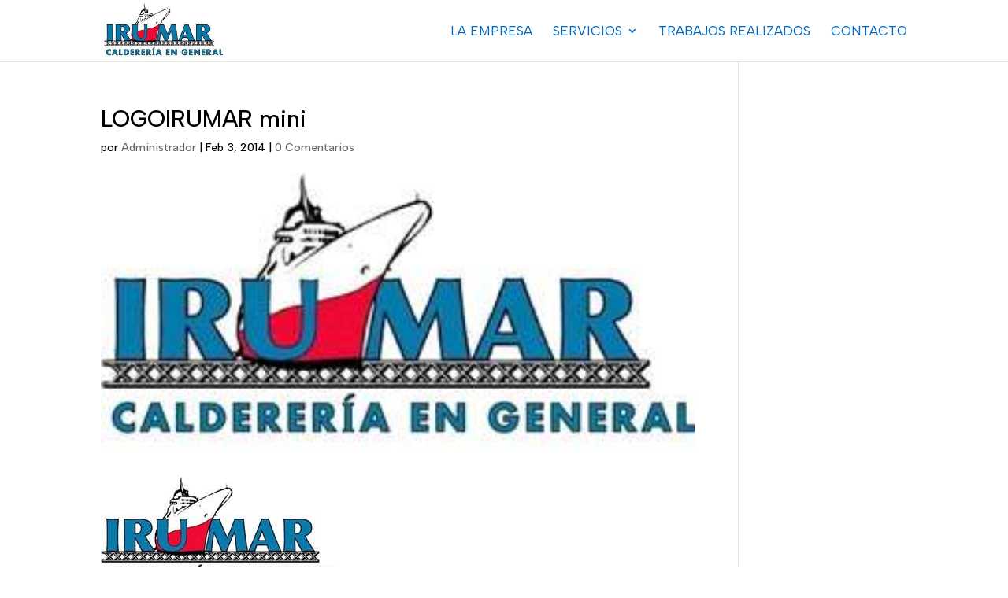

--- FILE ---
content_type: text/css
request_url: https://www.irumar.com/wp-content/et-cache/99/et-core-unified-cpt-tb-987-deferred-99.min.css?ver=1765908732
body_size: 1129
content:
.et_pb_section_0_tb_footer{overflow-x:hidden;overflow-y:hidden}.et_pb_section_0_tb_footer.et_pb_section{padding-top:0px;padding-bottom:29px;background-color:#006ac1!important}.et_pb_row_0_tb_footer.et_pb_row,.et_pb_row_2_tb_footer.et_pb_row{padding-top:0px!important;padding-bottom:0px!important;padding-top:0px;padding-bottom:0px}.et_pb_row_0_tb_footer,body #page-container .et-db #et-boc .et-l .et_pb_row_0_tb_footer.et_pb_row,body.et_pb_pagebuilder_layout.single #page-container #et-boc .et-l .et_pb_row_0_tb_footer.et_pb_row,body.et_pb_pagebuilder_layout.single.et_full_width_page #page-container .et_pb_row_0_tb_footer.et_pb_row{max-width:none}.et_pb_image_0_tb_footer{width:8%;text-align:left;margin-left:0}.et_pb_text_0_tb_footer h4,.et_pb_text_2_tb_footer h4,.et_pb_text_4_tb_footer h4{font-weight:700;text-transform:uppercase;font-size:14px;color:#FFFFFF!important;letter-spacing:0.1em;line-height:1.5em}.et_pb_text_4_tb_footer,.et_pb_text_2_tb_footer,.et_pb_text_0_tb_footer{margin-bottom:0px!important}.et_pb_text_1_tb_footer h3,.et_pb_text_5_tb_footer h3,.et_pb_text_3_tb_footer h3{font-weight:700;font-size:24px;color:#FFFFFF!important;line-height:1.4em}.et_pb_contact_form_0_tb_footer.et_pb_contact_form_container .et_pb_contact_right p,.et_pb_sidebar_1_tb_footer.et_pb_widget_area,.et_pb_sidebar_1_tb_footer.et_pb_widget_area li,.et_pb_sidebar_1_tb_footer.et_pb_widget_area li:before,.et_pb_sidebar_1_tb_footer.et_pb_widget_area a,.et_pb_sidebar_0_tb_footer.et_pb_widget_area,.et_pb_sidebar_0_tb_footer.et_pb_widget_area li,.et_pb_sidebar_0_tb_footer.et_pb_widget_area li:before,.et_pb_sidebar_0_tb_footer.et_pb_widget_area a,.et_pb_text_7_tb_footer.et_pb_text,.et_pb_text_8_tb_footer.et_pb_text{color:#FFFFFF!important}.et_pb_contact_form_0_tb_footer.et_pb_contact_form_container .input,.et_pb_contact_form_0_tb_footer.et_pb_contact_form_container .input::placeholder,.et_pb_contact_form_0_tb_footer.et_pb_contact_form_container .input[type=checkbox]+label,.et_pb_contact_form_0_tb_footer.et_pb_contact_form_container .input[type=radio]+label{font-size:16px}.et_pb_contact_form_0_tb_footer.et_pb_contact_form_container .input::-webkit-input-placeholder{font-size:16px}.et_pb_contact_form_0_tb_footer.et_pb_contact_form_container .input::-moz-placeholder{font-size:16px}.et_pb_contact_form_0_tb_footer.et_pb_contact_form_container .input:-ms-input-placeholder{font-size:16px}.et_pb_contact_form_0_tb_footer.et_pb_contact_form_container .input,.et_pb_contact_form_0_tb_footer.et_pb_contact_form_container .input[type="checkbox"]+label i,.et_pb_contact_form_0_tb_footer.et_pb_contact_form_container .input[type="radio"]+label i{border-width:1px;border-color:#FFFFFF}body #page-container .et_pb_section .et_pb_contact_form_0_tb_footer.et_pb_contact_form_container.et_pb_module .et_pb_button{color:#0C71C3!important;border-width:0px!important;border-radius:0px;font-size:14px;font-family:'Libre Baskerville',Georgia,"Times New Roman",serif!important;font-weight:700!important;text-transform:uppercase!important;background-color:#FFFFFF!important;padding-top:16px!important;padding-right:24px!important;padding-bottom:16px!important;padding-left:24px!important}body #page-container .et_pb_section .et_pb_contact_form_0_tb_footer.et_pb_contact_form_container.et_pb_module .et_pb_button:after{font-size:1.6em}body.et_button_custom_icon #page-container .et_pb_contact_form_0_tb_footer.et_pb_contact_form_container.et_pb_module .et_pb_button:after{font-size:14px}.et_pb_contact_form_0_tb_footer .input,.et_pb_contact_form_0_tb_footer .input[type="checkbox"]+label i,.et_pb_contact_form_0_tb_footer .input[type="radio"]+label i{background-color:RGBA(255,255,255,0)}.et_pb_contact_form_0_tb_footer .input::-moz-placeholder{color:#FFFFFF}.et_pb_contact_form_0_tb_footer .input::-ms-input-placeholder{color:#FFFFFF}.et_pb_contact_form_0_tb_footer .input,.et_pb_contact_form_0_tb_footer .input[type="checkbox"]+label,.et_pb_contact_form_0_tb_footer .input[type="radio"]+label,.et_pb_contact_form_0_tb_footer .input[type="checkbox"]:checked+label i:before,.et_pb_contact_form_0_tb_footer .input::placeholder{color:#FFFFFF}.et_pb_contact_form_0_tb_footer .input::-webkit-input-placeholder{color:#FFFFFF}.et_pb_contact_form_0_tb_footer .et_pb_contact_field .input{padding-top:15px;padding-right:20px;padding-bottom:15px;padding-left:20px}.et_pb_contact_form_0_tb_footer .input[type="radio"]:checked+label i:before{background-color:#FFFFFF}.et_pb_divider_0_tb_footer{width:100%;position:absolute!important;top:50%;bottom:auto;left:0px;right:auto;transform:translateY(-50%)}.et_pb_divider_0_tb_footer:before{border-top-color:rgba(255,255,255,0.1)}.et_pb_row_3_tb_footer.et_pb_row{padding-bottom:5px!important;padding-bottom:5px}.et_pb_text_6_tb_footer h3{font-family:'Libre Baskerville',Georgia,"Times New Roman",serif;font-weight:700;font-size:24px;line-height:1.4em}.et_pb_text_6_tb_footer h4{font-weight:700;color:#FFFFFF!important;line-height:1.4em}.et_pb_text_6_tb_footer{padding-bottom:0px!important;margin-bottom:10px!important}.et_pb_text_7_tb_footer{line-height:1.8em;line-height:1.8em;margin-top:-11px!important}.et_pb_sidebar_0_tb_footer.et_pb_widget_area h3:first-of-type,.et_pb_sidebar_0_tb_footer.et_pb_widget_area h4:first-of-type,.et_pb_sidebar_0_tb_footer.et_pb_widget_area h5:first-of-type,.et_pb_sidebar_0_tb_footer.et_pb_widget_area h6:first-of-type,.et_pb_sidebar_0_tb_footer.et_pb_widget_area h2:first-of-type,.et_pb_sidebar_0_tb_footer.et_pb_widget_area h1:first-of-type,.et_pb_sidebar_0_tb_footer.et_pb_widget_area .widget-title,.et_pb_sidebar_0_tb_footer.et_pb_widget_area .widgettitle,.et_pb_sidebar_1_tb_footer.et_pb_widget_area h3:first-of-type,.et_pb_sidebar_1_tb_footer.et_pb_widget_area h4:first-of-type,.et_pb_sidebar_1_tb_footer.et_pb_widget_area h5:first-of-type,.et_pb_sidebar_1_tb_footer.et_pb_widget_area h6:first-of-type,.et_pb_sidebar_1_tb_footer.et_pb_widget_area h2:first-of-type,.et_pb_sidebar_1_tb_footer.et_pb_widget_area h1:first-of-type,.et_pb_sidebar_1_tb_footer.et_pb_widget_area .widget-title,.et_pb_sidebar_1_tb_footer.et_pb_widget_area .widgettitle{font-weight:600;color:#FFFFFF!important}.et_pb_image_1_tb_footer{background-color:#FFFFFF;text-align:center}.et_pb_section_1_tb_footer.et_pb_section{padding-top:0px;padding-bottom:6px;background-color:#006ac1!important}.et_pb_contact_field_3_tb_footer.et_pb_contact_field .et_pb_contact_field_options_title,.et_pb_contact_form_container .et_pb_contact_field_3_tb_footer.et_pb_contact_field .input,.et_pb_contact_form_container .et_pb_contact_field_3_tb_footer.et_pb_contact_field .input::placeholder,.et_pb_contact_form_container .et_pb_contact_field_3_tb_footer.et_pb_contact_field .input[type=checkbox]+label,.et_pb_contact_form_container .et_pb_contact_field_3_tb_footer.et_pb_contact_field .input[type=radio]+label,.et_pb_contact_field_4_tb_footer.et_pb_contact_field .et_pb_contact_field_options_title,.et_pb_contact_form_container .et_pb_contact_field_4_tb_footer.et_pb_contact_field .input,.et_pb_contact_form_container .et_pb_contact_field_4_tb_footer.et_pb_contact_field .input::placeholder,.et_pb_contact_form_container .et_pb_contact_field_4_tb_footer.et_pb_contact_field .input[type=checkbox]+label,.et_pb_contact_form_container .et_pb_contact_field_4_tb_footer.et_pb_contact_field .input[type=radio]+label{font-size:12px}.et_pb_contact_form_container .et_pb_contact_field_3_tb_footer.et_pb_contact_field .input::-webkit-input-placeholder{font-size:12px}.et_pb_contact_form_container .et_pb_contact_field_3_tb_footer.et_pb_contact_field .input::-moz-placeholder{font-size:12px}.et_pb_contact_form_container .et_pb_contact_field_4_tb_footer.et_pb_contact_field .input::-webkit-input-placeholder{font-size:12px}.et_pb_contact_form_container .et_pb_contact_field_3_tb_footer.et_pb_contact_field .input:-ms-input-placeholder{font-size:12px}.et_pb_contact_form_container .et_pb_contact_field_4_tb_footer.et_pb_contact_field .input:-ms-input-placeholder{font-size:12px}.et_pb_contact_form_container .et_pb_contact_field_4_tb_footer.et_pb_contact_field .input::-moz-placeholder{font-size:12px}@media only screen and (max-width:980px){.et_pb_image_1_tb_footer .et_pb_image_wrap img,.et_pb_image_0_tb_footer .et_pb_image_wrap img{width:auto}.et_pb_text_1_tb_footer h3,.et_pb_text_3_tb_footer h3,.et_pb_text_5_tb_footer h3,.et_pb_text_6_tb_footer h3{font-size:20px}.et_pb_contact_form_0_tb_footer.et_pb_contact_form_container .input,.et_pb_contact_form_0_tb_footer.et_pb_contact_form_container .input::placeholder,.et_pb_contact_form_0_tb_footer.et_pb_contact_form_container .input[type=checkbox]+label,.et_pb_contact_form_0_tb_footer.et_pb_contact_form_container .input[type=radio]+label{font-size:15px}.et_pb_contact_form_0_tb_footer.et_pb_contact_form_container .input::-webkit-input-placeholder{font-size:15px}.et_pb_contact_form_0_tb_footer.et_pb_contact_form_container .input::-moz-placeholder{font-size:15px}.et_pb_contact_form_0_tb_footer.et_pb_contact_form_container .input:-ms-input-placeholder{font-size:15px}body #page-container .et_pb_section .et_pb_contact_form_0_tb_footer.et_pb_contact_form_container.et_pb_module .et_pb_button:after{display:inline-block;opacity:0}body #page-container .et_pb_section .et_pb_contact_form_0_tb_footer.et_pb_contact_form_container.et_pb_module .et_pb_button:hover:after{opacity:1}.et_pb_text_6_tb_footer h4{font-size:16px}}@media only screen and (max-width:767px){.et_pb_image_1_tb_footer .et_pb_image_wrap img,.et_pb_image_0_tb_footer .et_pb_image_wrap img{width:auto}.et_pb_text_1_tb_footer h3,.et_pb_text_3_tb_footer h3,.et_pb_text_5_tb_footer h3,.et_pb_text_6_tb_footer h3{font-size:16px}.et_pb_contact_form_0_tb_footer.et_pb_contact_form_container .input,.et_pb_contact_form_0_tb_footer.et_pb_contact_form_container .input::placeholder,.et_pb_contact_form_0_tb_footer.et_pb_contact_form_container .input[type=checkbox]+label,.et_pb_contact_form_0_tb_footer.et_pb_contact_form_container .input[type=radio]+label{font-size:14px}.et_pb_contact_form_0_tb_footer.et_pb_contact_form_container .input::-webkit-input-placeholder{font-size:14px}.et_pb_contact_form_0_tb_footer.et_pb_contact_form_container .input::-moz-placeholder{font-size:14px}.et_pb_contact_form_0_tb_footer.et_pb_contact_form_container .input:-ms-input-placeholder{font-size:14px}body #page-container .et_pb_section .et_pb_contact_form_0_tb_footer.et_pb_contact_form_container.et_pb_module .et_pb_button:after{display:inline-block;opacity:0}body #page-container .et_pb_section .et_pb_contact_form_0_tb_footer.et_pb_contact_form_container.et_pb_module .et_pb_button:hover:after{opacity:1}.et_pb_text_6_tb_footer h4{font-size:15px}}